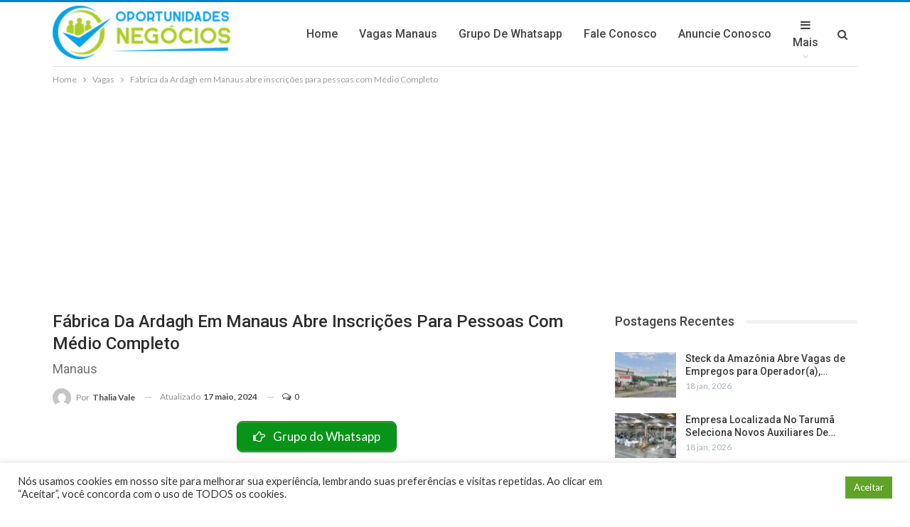

--- FILE ---
content_type: text/html; charset=utf-8
request_url: https://www.google.com/recaptcha/api2/aframe
body_size: 264
content:
<!DOCTYPE HTML><html><head><meta http-equiv="content-type" content="text/html; charset=UTF-8"></head><body><script nonce="JKomS4ysg1lHNppmf-gy_w">/** Anti-fraud and anti-abuse applications only. See google.com/recaptcha */ try{var clients={'sodar':'https://pagead2.googlesyndication.com/pagead/sodar?'};window.addEventListener("message",function(a){try{if(a.source===window.parent){var b=JSON.parse(a.data);var c=clients[b['id']];if(c){var d=document.createElement('img');d.src=c+b['params']+'&rc='+(localStorage.getItem("rc::a")?sessionStorage.getItem("rc::b"):"");window.document.body.appendChild(d);sessionStorage.setItem("rc::e",parseInt(sessionStorage.getItem("rc::e")||0)+1);localStorage.setItem("rc::h",'1768839871574');}}}catch(b){}});window.parent.postMessage("_grecaptcha_ready", "*");}catch(b){}</script></body></html>

--- FILE ---
content_type: application/x-javascript
request_url: https://oportunidades-negocios.com.br/wp-content/cache/wpfc-minified/k2qz6uwb/6eukm.js
body_size: -211
content:
// source --> https://oportunidades-negocios.com.br/wp-content/plugins/better-adsmanager/js/advertising.min.js?ver=1.18.4 
window.better_ads_adblock=!0;